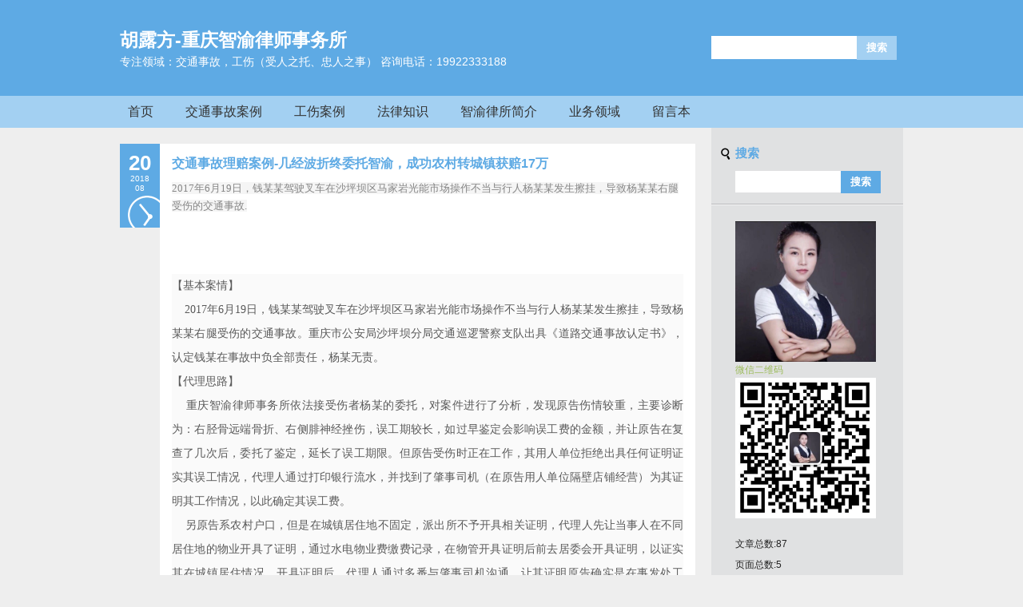

--- FILE ---
content_type: text/html; charset=utf-8
request_url: https://hulufang.net/post/23.html
body_size: 4389
content:
<!DOCTYPE html PUBLIC "-//W3C//DTD XHTML 1.0 Transitional//EN" "http://www.w3.org/TR/xhtml1/DTD/xhtml1-transitional.dtd">
<html xmlns="http://www.w3.org/1999/xhtml" xml:lang="zh-CN" lang="zh-CN">
<head>
	<meta http-equiv="Content-Type" content="text/html; charset=utf-8"/>
	<meta http-equiv="Content-Language" content="zh-CN" />
	<title>胡露方-重庆智渝律师事务所-交通事故理赔案例-几经波折终委托智渝，成功农村转城镇获赔17万</title>
	<meta name="generator" content="Z-BlogPHP 1.4 Deeplue Build 150101" />
	<link rel="stylesheet" rev="stylesheet" href="https://hulufang.net/zb_users/theme/metro/style/style.css" type="text/css" media="all"/>
	<script src="https://hulufang.net/zb_system/script/common.js" type="text/javascript"></script>
	<script src="https://hulufang.net/zb_system/script/c_html_js_add.php" type="text/javascript"></script>
    <script src="https://hulufang.net/zb_users/theme/metro/script/top.js" type="text/javascript"></script>
</head><body class="single">
<div id="headerbg">
  <div class="header">
    <div class="logo">
      <h1><a href="https://hulufang.net/">胡露方-重庆智渝律师事务所</a></h1>
      <h3>专注领域：交通事故，工伤（受人之托、忠人之事）  咨询电话：19922333188</h3>
    </div>
    <div class="search">
      <form method="post" action="https://hulufang.net/zb_system/cmd.php?act=search"><input type="text" name="q" id="edtSearch" size="12" /><input type="submit" value="搜索" name="btnPost" id="btnPost" /></form>
    </div>
    <div class="clear"></div>
  </div>
</div><div class="nevbarbg">
  <div class="navbar">
    <ul>
      <li id="nvabar-item-index"><a href="https://hulufang.net/">首页</a></li><li id="navbar-category-1"><a href="https://hulufang.net/category-1.html">交通事故案例</a></li><li id="navbar-category-2"><a href="https://hulufang.net/category-2.html">工伤案例</a></li><li id="navbar-category-3"><a href="https://hulufang.net/category-3.html">法律知识</a></li><li id="navbar-page-3"><a href="https://hulufang.net/3.html">智渝律所简介</a></li><li id="navbar-page-5"><a href="https://hulufang.net/5.html">业务领域</a></li><li id="navbar-page-2"><a href="https://hulufang.net/2.html">留言本</a></li>    </ul>
  </div>
</div>
<div id="content">
  <div id="main">
    		<div class="post cate1  auth1">
      <div class="post_time">
        <h5>20</h5><h6>2018<br />08</h6>
      </div>
      <div class="post_r">
        <div class="post_body">
          <h2>交通事故理赔案例-几经波折终委托智渝，成功农村转城镇获赔17万</h2>
          <div class="post_content">
            <p><span style="color: rgb(134, 134, 134); font-family: SimSun; font-size: 13px; text-indent: 24px; background-color: rgb(245, 245, 245);">2017年6月19日，钱某某驾驶叉车在沙坪坝区马家岩光能市场操作不当与行人杨某某发生擦挂，导致杨某某右腿受伤的交通事故.</span></p><p><span style="color: rgb(134, 134, 134); font-family: SimSun; font-size: 13px; text-indent: 24px; background-color: rgb(245, 245, 245);"><br/></span></p><p><br/></p><div style="margin: 0px; padding: 0px; color: rgb(90, 90, 90); font-family: &quot;Microsoft YaHei&quot;; font-size: 15px; white-space: normal; background-color: rgb(250, 250, 250); text-align: justify;"><span style="margin: 0px; padding: 0px; line-height: 30px; font-size: 14px; font-family: SimSun;">【基本案情】</span></div><div style="margin: 0px; padding: 0px; color: rgb(90, 90, 90); font-family: &quot;Microsoft YaHei&quot;; font-size: 15px; white-space: normal; background-color: rgb(250, 250, 250); text-align: justify;"><span style="margin: 0px; padding: 0px; line-height: 30px; font-size: 14px; font-family: SimSun;">&nbsp; &nbsp; 2017年6月19日，钱某某驾驶叉车在沙坪坝区马家岩光能市场操作不当与行人杨某某发生擦挂，导致杨某某右腿受伤的交通事故。重庆市公安局沙坪坝分局交通巡逻警察支队出具《道路交通事故认定书》，认定钱某在事故中负全部责任，杨某无责。</span></div><div style="margin: 0px; padding: 0px; color: rgb(90, 90, 90); font-family: &quot;Microsoft YaHei&quot;; font-size: 15px; white-space: normal; background-color: rgb(250, 250, 250); text-align: justify;"><span style="margin: 0px; padding: 0px; line-height: 30px; font-size: 14px; font-family: SimSun;">【代理思路】</span></div><div style="margin: 0px; padding: 0px; color: rgb(90, 90, 90); font-family: &quot;Microsoft YaHei&quot;; font-size: 15px; white-space: normal; background-color: rgb(250, 250, 250); text-align: justify;"><span style="margin: 0px; padding: 0px; line-height: 30px; font-size: 14px; font-family: SimSun;">&nbsp; &nbsp; 重庆智渝律师事务所依法接受伤者杨某的委托，对案件进行了分析，发现原告伤情较重，主要诊断为：右胫骨远端骨折、右侧腓神经挫伤，误工期较长，如过早鉴定会影响误工费的金额，并让原告在复查了几次后，委托了鉴定，延长了误工期限。但原告受伤时正在工作，其用人单位拒绝出具任何证明证实其误工情况，代理人通过打印银行流水，并找到了肇事司机（在原告用人单位隔壁店铺经营）为其证明其工作情况，以此确定其误工费。</span></div><div style="margin: 0px; padding: 0px; color: rgb(90, 90, 90); font-family: &quot;Microsoft YaHei&quot;; font-size: 15px; white-space: normal; background-color: rgb(250, 250, 250); text-align: justify;"><span style="margin: 0px; padding: 0px; line-height: 30px; font-size: 14px; font-family: SimSun;">&nbsp; &nbsp; 另原告系农村户口，但是在城镇居住地不固定，派出所不予开具相关证明，代理人先让当事人在不同居住地的物业开具了证明，通过水电物业费缴费记录，在物管开具证明后前去居委会开具证明，以证实其在城镇居住情况。开具证明后，代理人通过多番与肇事司机沟通，让其证明原告确实是在事发处工作，证实了工作情况和工作年限，在庭上当庭确认其收入来源来自于城镇。以上证明足以证明原告在城镇居住并工作一年以上。</span></div><div style="margin: 0px; padding: 0px; color: rgb(90, 90, 90); font-family: &quot;Microsoft YaHei&quot;; font-size: 15px; white-space: normal; background-color: rgb(250, 250, 250); text-align: justify;"><span style="margin: 0px; padding: 0px; line-height: 30px; font-size: 14px; font-family: SimSun;">在审理过程中，保险公司不认可原告一个九级一个十级的伤残等级并申请了重新鉴定，由于原告恢复较好，其附加登记可能不保，损失大概在五千左右，代理人立即让原告再次前往医院开具休息证明，另行增加了两个月的休息时间，结合其工资水平，不仅可以挽回丧失附加等级的赔偿金，还超出了几千元。</span></div><div style="margin: 0px; padding: 0px; color: rgb(90, 90, 90); font-family: &quot;Microsoft YaHei&quot;; font-size: 15px; white-space: normal; background-color: rgb(250, 250, 250); text-align: justify;"><span style="margin: 0px; padding: 0px; line-height: 30px; font-size: 14px; font-family: SimSun;">【代理结果】</span></div><div style="margin: 0px; padding: 0px; color: rgb(90, 90, 90); font-family: &quot;Microsoft YaHei&quot;; font-size: 15px; white-space: normal; background-color: rgb(250, 250, 250); text-align: justify;"><span style="margin: 0px; padding: 0px; line-height: 30px; font-size: 14px; font-family: SimSun;">&nbsp; &nbsp; 在收集好所有证据后，被告安诚保险股份有限公司重庆分公司两江新区中心支公司在二次开庭时主动提出调解方案，要按照城镇八折的金额调解，代理人当场拒绝，并让肇事司机阐述其确实在城镇务工的情况，最后经过长达三个小时的磋商，双方以原告非常满意的金额调解完毕，扣除被告方已经垫付的金额，原告获得赔偿金额175092.16元，高于其逾期金额。</span></div><div style="margin: 0px; padding: 0px; color: rgb(90, 90, 90); font-family: &quot;Microsoft YaHei&quot;; font-size: 15px; white-space: normal; background-color: rgb(250, 250, 250); text-align: justify;"><span style="margin: 0px; padding: 0px; line-height: 30px; font-size: 14px; font-family: SimSun;">综上，本案在原告居住及误工情况不明朗的情况下，多方收集证据，并多次说服本案被告肇事司机为我方作证，最终以城镇标准获赔。<br/><div style="margin: 0px; padding: 0px; text-align: center;"><span style="margin: 0px; padding: 0px; color: rgb(255, 0, 0);">附民事调解书：</span></div></span></div><div style="margin: 0px; padding: 0px; color: rgb(90, 90, 90); font-family: SimSun; white-space: normal; background-color: rgb(250, 250, 250); text-align: center;"><br/></div><div style="margin: 0px; padding: 0px; color: rgb(90, 90, 90); font-family: SimSun; white-space: normal; background-color: rgb(250, 250, 250); text-align: center;"><br/></div><div style="margin: 0px; padding: 0px; color: rgb(90, 90, 90); font-family: SimSun; white-space: normal; background-color: rgb(250, 250, 250); text-align: center;"><br/></div><div style="margin: 0px; padding: 0px; color: rgb(90, 90, 90); font-family: SimSun; white-space: normal; background-color: rgb(250, 250, 250); text-align: center;"><p><img title="202111101636544159835000.png" style="" src="https://hulufang.net/zb_users/upload/2021/11/202111101636544159835000.png"/></p><p><img title="202111101636544159222472.png" style="" src="https://hulufang.net/zb_users/upload/2021/11/202111101636544159222472.png"/></p><p><img title="202111101636544159356544.png" style="" src="https://hulufang.net/zb_users/upload/2021/11/202111101636544159356544.png"/></p><p><img title="202111101636544160691179.png" style="" src="https://hulufang.net/zb_users/upload/2021/11/202111101636544160691179.png"/></p></div><p><span style="color: rgb(134, 134, 134); font-family: SimSun; font-size: 13px; text-indent: 24px; background-color: rgb(245, 245, 245);"><br/></span><br/></p>          </div>
			<div class="post_tags"></div>
          <div class="post_info">
            作者:胡露方 | 分类:交通事故案例 | 浏览:3533 | 评论:0          </div>
        </div>       
        <div class="post_nav">
<a class="l" href="https://hulufang.net/post/22.html" title="交通事故理赔案例-5岁小孩承担同等责任 专业律师助其快速获赔">« 上一篇</a>
<a class="r" href="https://hulufang.net/post/65.html" title="交通事故垫付了医药费怎么办"> 下一篇 »</a>
        </div>
     </div>
     <div class="clear"></div>
</div>	  </div>
  <div id="sidebar">
    <dl class="function" id="divSearchPanel">
<dt class="function_t">搜索</dt><dd class="function_c">

<div><form name="search" method="post" action="https://hulufang.net/zb_system/cmd.php?act=search"><input type="text" name="q" size="11" /> <input type="submit" value="搜索" /></form></div>


</dd>
</dl><dl class="function" id="divStatistics">
<dt style="display:none;"></dt><dd class="function_c">


<ul><p>    <img src="https://hulufang.net/zb_users/upload/2022/01/202201071641559068722905.jpg" style="width: 176px; height: 176px;" title="202201071641559068722905.jpg" width="176" height="176"/></p><p>    <span style="color: rgb(155, 187, 89);">微信二维码</span></p><p>    <img src="https://hulufang.net/zb_users/upload/2022/01/202201071641559068772575.jpg" style="width: 176px; height: 176px;" title="202201071641559068772575.jpg" width="176" height="176"/></p><p>    <br/></p><li>文章总数:87</li><li>页面总数:5</li><li>分类总数:3</li><li>标签总数:7</li><li>评论总数:5</li><li>浏览总数:58315</li></ul>

</dd>
</dl><dl class="function" id="divContorPanel">
<dt class="function_t">控制面板</dt><dd class="function_c">

<div><span class="cp-hello">您好,欢迎到访网站!</span><br/><span class="cp-login"><a href="https://hulufang.net/zb_system/cmd.php?act=login">登录后台</a></span>&nbsp;&nbsp;<span class="cp-vrs"><a href="https://hulufang.net/zb_system/cmd.php?act=misc&amp;type=vrs">查看权限</a></span></div>


</dd>
</dl><dl class="function" id="divComments">
<dt class="function_t">最新留言</dt><dd class="function_c">


<ul><li><a href="https://hulufang.net/2.html#cmt5" title="访客 @ 2023-04-05 22:59:06">胡露方，非常好的一个人。我们的交通事故都是找的她，很负责也非常专业。</a></li><li><a href="https://hulufang.net/2.html#cmt4" title="访客 @ 2022-08-01 17:10:37">办事效率高  热情周到 思维严谨</a></li><li><a href="https://hulufang.net/2.html#cmt3" title="访客 @ 2022-07-29 22:16:17">专业人士，对案子分析精准。坦诚相待，没得任何套路。非常有良知的法律人，希望帮助更多的人。</a></li><li><a href="https://hulufang.net/2.html#cmt2" title="访客 @ 2021-11-11 08:33:56">对人真诚，办事效率高。推荐</a></li><li><a href="https://hulufang.net/2.html#cmt1" title="访客 @ 2021-01-21 04:06:34">12年的案子处理得非常好</a></li></ul>

</dd>
</dl><dl class="function" id="divLinkage">
<dt class="function_t">友情链接</dt><dd class="function_c">


<ul><a href="http://www.cqzhiyulvshi.com" target="_blank" title="重庆智渝律师事务所官网">智渝律师事务所</a></ul>

</dd>
</dl>  </div>
  <div class="clear"></div>
</div>
<div id="footer">
  <div class="copyright">
    <p>Powered By <a href="http://www.zblogcn.com/" title="RainbowSoft Z-BlogPHP" target="_blank">Z-BlogPHP 1.4 Deeplue Build 150101</a></p>
    <p>渝ICP备19015673号-1</p>
  </div>
  <div id="goTopBtn">
    <a onclick="pageScroll()"><span>返回顶部</span></a>
  </div>
  <div class="clear"></div>
</div>
</body>
</html><!--101.75 ms , 8 query , -3164kb memory , 0 error-->

--- FILE ---
content_type: text/css
request_url: https://hulufang.net/zb_users/theme/metro/style/style.css
body_size: 2909
content:
/*  
作者：新鲜人
地址：http://www.htmlit.com.cn
邮箱：service@htmlit.com.cn
     htmlit@live.com
*/
@charset "utf-8";

body { padding:0; margin:0; font-family:"微软雅黑", "宋体", "Trebuchet MS", Tahoma, Arial, sans-serif; color: #222222; font-size: 12px; line-height: 20px; background: #EEEEEE; background-size:cover; }
* { padding:0; margin:0;}
div, h1, h2, h3, h4, p, form, ul, label, input, textarea, img, span, dl, dt, dd { margin:0; padding:0;}
table {border-collapse:collapse;}
a { text-decoration: none; color:  #333333;}
a:hover { color: #A3D0F2; text-decoration: none;}
ul { padding:0; margin:0;}
li { list-style-type: none;}
img { border: none;}
.clear { clear: both;}
/*主要框架*/
#headerbg { height:120px; background:#5EAAE4; background-size:auto} 
#content { width:980px; padding:20px 0; margin:0 auto; background: url(images/sidebar.png) repeat-y right top;}
#main { float:left; width:720px;}
#sidebar { float:right; width:240px; background:#E0E1E2; overflow:hidden;margin-left: 20px;}
#footer { width:980px; margin:0 auto; color:#FFFFFF; background: #5EAAE4 url(images/foot.png) no-repeat right top;}
/*网站顶部*/
#headerbg .header { width:980px; height:65px; padding-top:35px; margin:0 auto; color:#FFFFFF;}
.header h1 { font-size:23px; line-height:30px;}
.header h3 { font-size:14px; line-height:24px; font-weight:normal;}
.header a { color:#FFFFFF;}
.logo { float:left;}
/*导航*/
.nevbarbg { width:100%; height:40px; background: #A3D0F2;}
.navbar { width:980px; height:40px; line-height:40px; margin:0 auto; background: #A3D0F2; overflow:hidden;}
.navbar ul li { float:left; font-size:16px; padding:0 20px 0 0;}
.navbar ul li a { display:block; float:left; padding:0 10px; color: #333333;}
.navbar ul li a:hover{ background:#FFFFFF; color:#5EAAE4;} 
.navbar ul li a.on{background:#5EAAE4;color:#fff;}
/*搜索框*/
.search { float:right; height: 40px; width: 240px; padding-top:10px;}
#edtSearch { float:left; width:160px; padding:6px 10px; border:1px solid #FFFFFF;}
#btnPost { float:left; background: #A3D0F2; border:none; width:50px; height:30px; font-weight:bold; color:#FFFFFF;}
/*主要内容*/
.post { font-size:14px; margin-bottom:30px; word-break:break-all;}
.post h2 { font-size:16px; line-height:20px; margin-bottom:10px; color:#5EAAE4;}
.post h4 { font-size:15px; line-height:20px; margin-bottom:10px; }
.post a { color:#5EAAE4;}
.post a:hover { color: #A3D0F2; text-decoration: none;}
.post_r { float:left; width:670px;}
.post_body { width:640px; background: #FFFFFF; padding:15px; line-height:22px; margin-bottom:5px;}
.post_content { min-height:30px;}
.post_content img { 
   max-width:640px;  /*IE7,Firefox*/ 
   width: expression(this.width > 640 ? 640: true);   /*IE6*/ 
}
.post_content p { margin-bottom:10px;}
.post_content ul,.post_content ol{margin-left:3em;	list-style-position : outside;}
.post_content li{	list-style-type:inherit;}
.post_content li p{ margin:5px 0;}
.post_tags { padding:10px 0;}
.post_info { height:30px; line-height:30px; text-align:right; margin-top:10px;}
/**/
.post_time { float: left ; width:40px; height:85px; padding:10px 5px; overflow:hidden; text-align:center; color:#FFFFFF; background: #5EAAE4 url(images/icon/time_right.png) no-repeat  right  bottom;}
.post_time h5 { font-size:26px; line-height:28px; }
.post_time h6 { font-size:10px; line-height:12px; font-weight:normal;}
.post_fu { float:left; width:40px; height:40px; padding:5px 5px; background: #5EAAE4 url(images/icon/fu_right.png) no-repeat right bottom;}
/**/
.postistop {margin-bottom:15px; }
.postistop .post_time{ height:32px; line-height:40px; margin-bottom:10px; background: #5EAAE4 url(images/icon/up_right.png) no-repeat left top;}
.postistop h2 { font-size:18px;margin-bottom: 2px;}
/*tagcloud*/
.tags-cloud .tag-name{margin:0 5px;line-height: 1.2;}
.tags-cloud .tag-name-size-0{font-size: 1.1em;}
.tags-cloud .tag-name-size-1{font-size: 1.4em;}
.tags-cloud .tag-name-size-2{font-size: 1.7em;}
.tags-cloud .tag-name-size-3{font-size: 2.1em;}
.tags-cloud .tag-name-size-4{font-size: 2.6em;}
.tags-cloud .tag-name-size-5{font-size: 3.2em;}
.tags-cloud .tag-name-size-6{font-size: 3.9em;}
.tags-cloud .tag-name-size-7{font-size: 4.6em;}
/*上一篇下一篇*/
.post_nav { padding:5px 15px; height:22px; background:#FFFFFF; margin-bottom:5px;}
.post_nav a { color:#5EAAE4;}
.l { float:left;}
.r { float:right;}
/*相关文章*/
.mutuality { padding:15px; background:#FFFFFF; margin-bottom:5px;}
.mutuality_title { font-weight:bold; height:28px; line-height:28px;}
.mutuality_body { padding:0px 5px;}
.mutuality_body p { line-height:24px; background:url(images/li.jpg) no-repeat left 10px; padding-left:10px;}
/*侧栏主体*/
.function { float:left; width:240px; margin-bottom:15px; background: url(images/function_tbg.png) repeat-x left bottom;}
.function_t { float:left; width:210px; height:24px; line-height:24px; padding-bottom:5px; font-size:15px; padding-left:30px; font-weight:bold; color:#5EAAE4;}
.function_c { float:left; width:200px; padding:5px 10px 15px 30px;}
.function_c ul li { line-height:24px; margin-bottom:2px;}
/*图标*/
#divContorPanel .function_t { background: url(images/icon/ContorPanel.png) no-repeat 10px 5px;} /*控制面板*/
#divCatalog .function_t { background: url(images/icon/Catalog.png) no-repeat 10px 5px;} /*网站分类*/
#divComments .function_t { background: url(images/icon/Comments.png) no-repeat 10px 5px;} /*最新评论及回复*/
#divArchives .function_t { background: url(images/icon/Archives.png) no-repeat 10px 5px;} /*文章归档*/
#divFavorites .function_t { background: url(images/icon/Favorites.png) no-repeat 10px 5px;} /*网站收藏*/
#divLinkage .function_t { background: url(images/icon/Linkage.png) no-repeat 10px 5px;} /*友情链接*/
#divMisc .function_t { background: url(images/icon/Misc.png) no-repeat 10px 5px;} /*图标汇集*/
#divStatistics .function_t { background: url(images/icon/Statistics.png) no-repeat 10px 5px;} /*站点统计*/
#divAuthors .function_t { background: url(images/icon/Authors.png) no-repeat 10px 5px;} /*作者列表*/
#divPrevious .function_t { background: url(images/icon/Previous.png) no-repeat 10px 5px;} /*最新文章*/
#divTags .function_t { background: url(images/icon/Tags.png) no-repeat 10px 5px;} /*标签云集*/
#divSearchPanel .function_t { background: url(images/icon/Search.png) no-repeat 10px 5px;} /*搜索*/
/*新版表格日历*/
#divCalendar .function_t { display:none;}
#divCalendar .function_c { width:232px; padding:0 4px 15px 4px;}
#divCalendar table{width:100%; table-layout:fixed}
#divCalendar caption{ text-align:center; height:24px; margin:0; padding:0; font-size:12px; font-weight:bold;}
#divCalendar caption a { padding:0 20px;}
#divCalendar th{background:  #A3D0F2;color: #FFFFFF;text-transform: uppercase;border:1px solid #E0E1E2;height:26px}
#divCalendar td{text-align:center;background:#F0F0F0;border:1px solid #E0E1E2;height:30px;}
#divCalendar td.pad{background:none}
#divCalendar td a{display:block;line-height:30px;background:#5EAAE4; color:#FFFFFF;}
#today{font-weight:bold;}/*这个today真的不该有！*/
/*侧边搜索*/
#divSearchPanel  input[type="text"]{ float:left; width:110px; padding:5px 10px; border:1px solid #FFFFFF;}
#divSearchPanel  input[type="submit"]{ float:left; background:#5EAAE4; border:none; width:50px; height:28px; font-weight:bold;color:#FFFFFF;}
/*侧边分类*/
#divCatalog .li-subcate { padding-left:15px; background:url(images/li-subcate.png) no-repeat left top;}
#divComments li,divPrevious li{ white-space:nowrap; word-break:keep-all; overflow:hidden; text-overflow:ellipsis;}
/*评论列表*/
.commentlist { padding:0 15px; background:#FFFFFF;}
.commentlist h4{ margin-top:15px;}
.commentlist .msg { margin-top:10px; border-top:1px solid #CCCCCC; padding:5px 0 0 0;}
.commentlist .msg .msgimg { float:left; width:48px; height:48px; padding-top:5px;}
.commentlist .msg .msgimg .avatar { width:48px; height:48px;}
.commentlist .msg .msgtxt { width:100%; float:right; margin-left:-60px;}
.commentlist .msg .msgtxt .msgtxtbogy { margin-left:60px;}
.commentlist .msg .msgtxt .msgname { height:24px; line-height:24px;}
.commentlist .msg .msgtxt .msgname span { font-size:12px; color:#999999;}
.commentlist .msg .msgtxt .msgarticle { padding:5px 0;}

.commentlist .msg .msgarticle .msg { font-size:12px;}
.commentlist .msg .msgarticle .msg .msgimg { width:32px; height:32px;}
.commentlist .msg .msgarticle .msg .msgimg .avatar { width:32px; height:32px;}
.commentlist .msg .msgarticle .msg .msgtxt { width:100%; float:right; margin-left:-40px;}
.commentlist .msg .msgarticle .msg .msgtxt .msgtxtbogy { margin-left:40px;}
.commentlist .msg .msgarticle .msg .dot { display:none;}
/*回复图标*/
/*.commentlist .msg .msgarticle .msg .revcount{ width:15px; height:15px;;background: url(images/li-subcate.png) no-repeat left top;}*/

/*发布评论*/
.commentpost { padding:15px; background:#FFFFFF; margin-bottom:10px;}
.commentpost p { margin-bottom:10px;}.commentpost img{ margin-bottom: -6px;}
li.msgarticle div.quote{ margin:10px 0 0 0; padding:10px; background:#FFFFFF; border:1px solid #F4F4F4;}
li.msgarticle div.quote-title{ margin:0; padding:0; font-size:1em; color:#CC0000;}
.commentpost input { width:200px; padding:6px 10px; border:1px solid #CCCCCC;}
.commentpost #txaArticle{ padding:5px; width:95%; height:120px; border:1px solid #CCCCCC;background:none;}
.button { background:#5EAAE4; border:none; width:100px; height:30px; font-weight:bold; color:#FFFFFF; }
#cancel-reply{float:right;margin-right: 2em;}
/*分页*/
.pagebar { padding:5px 10px; text-align:right;}
.pagebar span.page{ color:#FFFFFF; padding:2px 8px; background:#5EAAE4; margin:4px;}
.pagebar span.now-page { color:#5EAAE4; padding:2px 8px; font-weight:bold; background:#FFFFFF; margin:5px;}
/*网站底部*/
.copyright { float:left; width:800px; padding:20px;}
.copyright a { color: #A3D0F2;}
#goTopBtn { float:right; width:120px; height:80px; cursor:pointer;}
#goTopBtn a { display:block; width:120px; height:80px;}
#goTopBtn span { display:none;}

--- FILE ---
content_type: application/x-javascript; charset=utf-8
request_url: https://hulufang.net/zb_system/script/c_html_js_add.php
body_size: 911
content:
var bloghost = "https://hulufang.net/";
var cookiespath = "/";
var ajaxurl = "https://hulufang.net/zb_system/cmd.php?act=ajax&src=";
var lang_comment_name_error = "名称不能为空或格式不正确";
var lang_comment_email_error = "邮箱格式不正确，可能过长或为空";
var lang_comment_content_error = "评论内容不能为空或过长";

$(function () {var $cpLogin = $(".cp-login").find("a");var $cpVrs = $(".cp-vrs").find("a");SetCookie("timezone", (new Date().getTimezoneOffset()/60)*(-1));var $addoninfo = GetCookie("addinfo");if(!$addoninfo){LoadRememberInfo();return ;}$addoninfo = eval("("+$addoninfo+")");if($addoninfo.chkadmin){$(".cp-hello").html("欢迎 " + $addoninfo.useralias + " (" + $addoninfo.levelname  + ")");if ($cpLogin.length == 1 && $cpLogin.html().indexOf("[") > -1) { $cpLogin.html("[后台管理]");} else {$cpLogin.html("后台管理");};}if($addoninfo.chkarticle){if ($cpLogin.length == 1 && $cpVrs.html().indexOf("[") > -1) {$cpVrs.html("[新建文章]"); } else {$cpVrs.html("新建文章");};$cpVrs.attr("href", bloghost + "zb_system/cmd.php?act=ArticleEdt");}});

document.writeln("<script src='https://hulufang.net/zb_users/plugin/UEditor/third-party/SyntaxHighlighter/shCore.pack.js' type='text/javascript'></script><link rel='stylesheet' type='text/css' href='https://hulufang.net/zb_users/plugin/UEditor/third-party/SyntaxHighlighter/shCoreDefault.pack.css'/>");

$(document).ready(function(){SyntaxHighlighter.highlight();for(var i=0,di;di=SyntaxHighlighter.highlightContainers[i++];){var tds = di.getElementsByTagName('td');for(var j=0,li,ri;li=tds[0].childNodes[j];j++){ri = tds[1].firstChild.childNodes[j];ri.style.height = li.style.height = ri.offsetHeight + 'px';}}});
